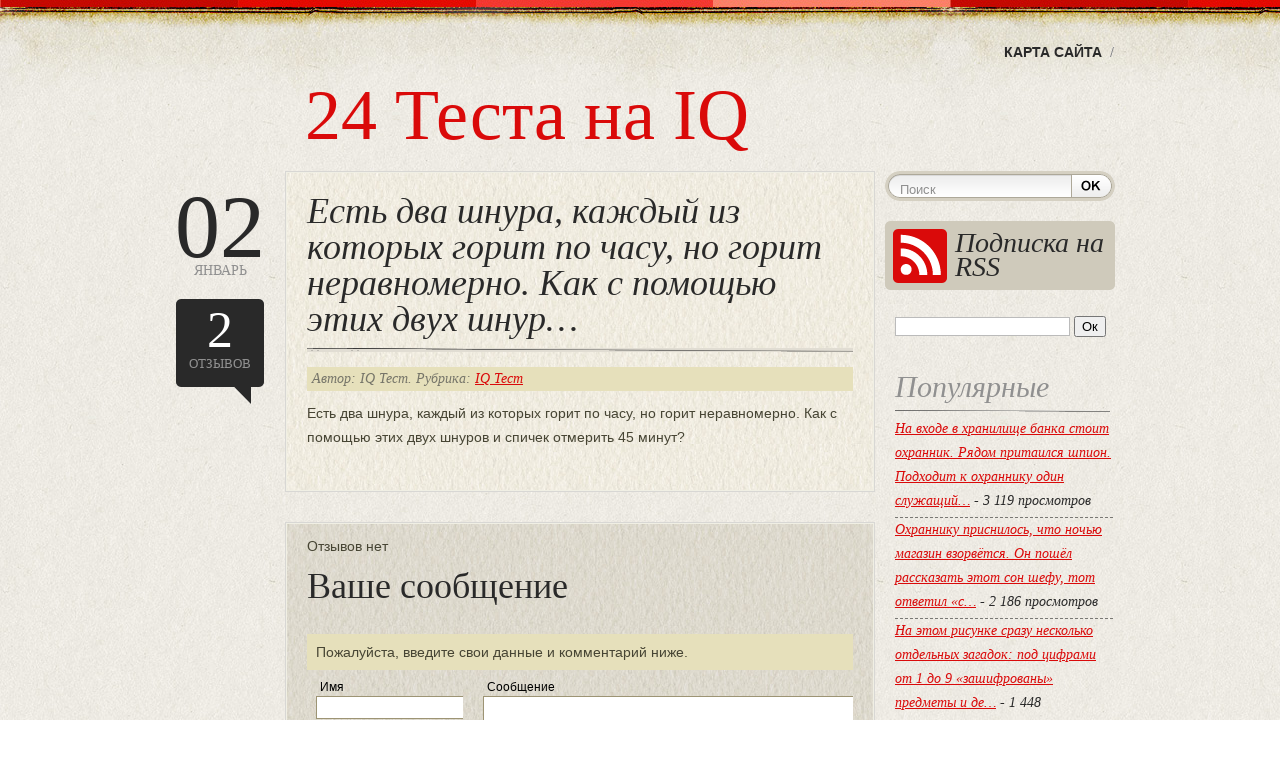

--- FILE ---
content_type: text/html; charset=UTF-8
request_url: http://24test.ru/est-dva-shnura-kazhdyiy-iz-kotoryih-gorit-po-chasu-no-gorit-neravnomerno-kak-s-pomoshhyu-etih-dvuh-shnur/
body_size: 7405
content:
<!DOCTYPE html PUBLIC "-//W3C//DTD XHTML 1.0 Transitional//EN" "http://www.w3.org/TR/xhtml1/DTD/xhtml1-transitional.dtd">
<html xmlns="http://www.w3.org/1999/xhtml">
<head>
<title>Есть два шнура, каждый из которых горит по часу, но горит неравномерно. Как с помощью этих двух шнур&#8230; | 24 Теста на IQ</title>
<meta http-equiv="content-Type" content="text/html; charset=UTF-8" />
<meta name="generator" content="WordPress 4.2.39" /> <!-- leave this for stats -->

	<link rel="stylesheet" href="http://24test.ru/wp-content/themes/boldlife/style.css" type="text/css" media="screen" />
	<link rel="alternate" type="application/rss+xml" title="RSS 2.0" href="http://24test.ru/feed/" />
	<link rel="alternate" type="text/xml" title="RSS .92" href="http://24test.ru/feed/rss/" />
	<link rel="alternate" type="application/atom+xml" title="Atom 0.3" href="http://24test.ru/feed/atom/" />
	<link rel="pingback" href="http://24test.ru/xmlrpc.php" />
	<link rel="shortcut icon" href="http://24test.ru/wp-content/themes/boldlife/images/favicon.png" type="image/x-icon" />
    
		<link rel='archives' title='Декабрь 2016' href='http://24test.ru/2016/12/' />
	<link rel='archives' title='Ноябрь 2016' href='http://24test.ru/2016/11/' />
	<link rel='archives' title='Октябрь 2016' href='http://24test.ru/2016/10/' />
	<link rel='archives' title='Сентябрь 2016' href='http://24test.ru/2016/09/' />
	<link rel='archives' title='Август 2016' href='http://24test.ru/2016/08/' />
	<link rel='archives' title='Июль 2016' href='http://24test.ru/2016/07/' />
	<link rel='archives' title='Июнь 2016' href='http://24test.ru/2016/06/' />
	<link rel='archives' title='Май 2016' href='http://24test.ru/2016/05/' />
	<link rel='archives' title='Апрель 2016' href='http://24test.ru/2016/04/' />
	<link rel='archives' title='Март 2016' href='http://24test.ru/2016/03/' />
	<link rel='archives' title='Февраль 2016' href='http://24test.ru/2016/02/' />
	<link rel='archives' title='Январь 2016' href='http://24test.ru/2016/01/' />
	<link rel='archives' title='Декабрь 2015' href='http://24test.ru/2015/12/' />
	<link rel='archives' title='Ноябрь 2015' href='http://24test.ru/2015/11/' />
	<link rel='archives' title='Октябрь 2015' href='http://24test.ru/2015/10/' />
	<link rel='archives' title='Сентябрь 2015' href='http://24test.ru/2015/09/' />
	<link rel='archives' title='Август 2015' href='http://24test.ru/2015/08/' />
	<link rel='archives' title='Июль 2015' href='http://24test.ru/2015/07/' />
	<link rel='archives' title='Июнь 2015' href='http://24test.ru/2015/06/' />
	<link rel='archives' title='Май 2015' href='http://24test.ru/2015/05/' />
	<link rel='archives' title='Апрель 2015' href='http://24test.ru/2015/04/' />
	<link rel='archives' title='Март 2015' href='http://24test.ru/2015/03/' />
	<link rel='archives' title='Февраль 2015' href='http://24test.ru/2015/02/' />
	<link rel='archives' title='Январь 2015' href='http://24test.ru/2015/01/' />
	<link rel='archives' title='Декабрь 2014' href='http://24test.ru/2014/12/' />
	<link rel='archives' title='Ноябрь 2014' href='http://24test.ru/2014/11/' />
	<link rel='archives' title='Октябрь 2014' href='http://24test.ru/2014/10/' />
	<link rel='archives' title='Октябрь 2013' href='http://24test.ru/2013/10/' />
	<link rel='archives' title='Сентябрь 2013' href='http://24test.ru/2013/09/' />
	<link rel='archives' title='Август 2013' href='http://24test.ru/2013/08/' />
	<link rel='archives' title='Июль 2013' href='http://24test.ru/2013/07/' />
	<link rel='archives' title='Июнь 2013' href='http://24test.ru/2013/06/' />
	<link rel='archives' title='Май 2013' href='http://24test.ru/2013/05/' />
	<link rel='archives' title='Апрель 2013' href='http://24test.ru/2013/04/' />
	<link rel='archives' title='Март 2013' href='http://24test.ru/2013/03/' />
	<link rel='archives' title='Февраль 2013' href='http://24test.ru/2013/02/' />
	<link rel='archives' title='Январь 2013' href='http://24test.ru/2013/01/' />
	<link rel='archives' title='Декабрь 2012' href='http://24test.ru/2012/12/' />
	<link rel='archives' title='Ноябрь 2012' href='http://24test.ru/2012/11/' />
	<link rel='archives' title='Октябрь 2012' href='http://24test.ru/2012/10/' />
	<link rel='archives' title='Сентябрь 2012' href='http://24test.ru/2012/09/' />
	<link rel='archives' title='Август 2012' href='http://24test.ru/2012/08/' />
	<link rel='archives' title='Июль 2012' href='http://24test.ru/2012/07/' />
	<link rel='archives' title='Июнь 2012' href='http://24test.ru/2012/06/' />
	<link rel='archives' title='Май 2012' href='http://24test.ru/2012/05/' />
	<link rel='archives' title='Апрель 2012' href='http://24test.ru/2012/04/' />
	<link rel='archives' title='Март 2012' href='http://24test.ru/2012/03/' />
	<link rel='archives' title='Февраль 2012' href='http://24test.ru/2012/02/' />
	<link rel='archives' title='Январь 2012' href='http://24test.ru/2012/01/' />
	<link rel='archives' title='Декабрь 2011' href='http://24test.ru/2011/12/' />
	<link rel='archives' title='Ноябрь 2011' href='http://24test.ru/2011/11/' />
	<link rel='archives' title='Октябрь 2011' href='http://24test.ru/2011/10/' />
	<link rel='archives' title='Сентябрь 2011' href='http://24test.ru/2011/09/' />
	<link rel='archives' title='Август 2011' href='http://24test.ru/2011/08/' />
	<link rel='archives' title='Июль 2011' href='http://24test.ru/2011/07/' />
	
<!-- All in One SEO Pack 2.2.7.1 by Michael Torbert of Semper Fi Web Design[176,337] -->
<link rel="canonical" href="http://24test.ru/est-dva-shnura-kazhdyiy-iz-kotoryih-gorit-po-chasu-no-gorit-neravnomerno-kak-s-pomoshhyu-etih-dvuh-shnur/" />
		<script type="text/javascript">
		  var _gaq = _gaq || [];
		  _gaq.push(['_setAccount', 'UA-38450075-22']);
		  _gaq.push(['_trackPageview']);
		  (function() {
		    var ga = document.createElement('script'); ga.type = 'text/javascript'; ga.async = true;
			ga.src = ('https:' == document.location.protocol ? 'https://ssl' : 'http://www') + '.google-analytics.com/ga.js';
		    var s = document.getElementsByTagName('script')[0]; s.parentNode.insertBefore(ga, s);
		  })();
		</script>
<!-- /all in one seo pack -->
<link rel="alternate" type="application/rss+xml" title="24 Теста на IQ &raquo; Лента комментариев к &laquo;Есть два шнура, каждый из которых горит по часу, но горит неравномерно. Как с помощью этих двух шнур&#8230;&raquo;" href="http://24test.ru/est-dva-shnura-kazhdyiy-iz-kotoryih-gorit-po-chasu-no-gorit-neravnomerno-kak-s-pomoshhyu-etih-dvuh-shnur/feed/" />
		<script type="text/javascript">
			window._wpemojiSettings = {"baseUrl":"http:\/\/s.w.org\/images\/core\/emoji\/72x72\/","ext":".png","source":{"concatemoji":"http:\/\/24test.ru\/wp-includes\/js\/wp-emoji-release.min.js?ver=4.2.39"}};
			!function(e,n,t){var a;function o(e){var t=n.createElement("canvas"),a=t.getContext&&t.getContext("2d");return!(!a||!a.fillText)&&(a.textBaseline="top",a.font="600 32px Arial","flag"===e?(a.fillText(String.fromCharCode(55356,56812,55356,56807),0,0),3e3<t.toDataURL().length):(a.fillText(String.fromCharCode(55357,56835),0,0),0!==a.getImageData(16,16,1,1).data[0]))}function i(e){var t=n.createElement("script");t.src=e,t.type="text/javascript",n.getElementsByTagName("head")[0].appendChild(t)}t.supports={simple:o("simple"),flag:o("flag")},t.DOMReady=!1,t.readyCallback=function(){t.DOMReady=!0},t.supports.simple&&t.supports.flag||(a=function(){t.readyCallback()},n.addEventListener?(n.addEventListener("DOMContentLoaded",a,!1),e.addEventListener("load",a,!1)):(e.attachEvent("onload",a),n.attachEvent("onreadystatechange",function(){"complete"===n.readyState&&t.readyCallback()})),(a=t.source||{}).concatemoji?i(a.concatemoji):a.wpemoji&&a.twemoji&&(i(a.twemoji),i(a.wpemoji)))}(window,document,window._wpemojiSettings);
		</script>
		<style type="text/css">
img.wp-smiley,
img.emoji {
	display: inline !important;
	border: none !important;
	box-shadow: none !important;
	height: 1em !important;
	width: 1em !important;
	margin: 0 .07em !important;
	vertical-align: -0.1em !important;
	background: none !important;
	padding: 0 !important;
}
</style>
<link rel='stylesheet' id='cptch_stylesheet-css'  href='http://24test.ru/wp-content/plugins/captcha/css/style.css?ver=4.2.39' type='text/css' media='all' />
<script type='text/javascript' src='http://24test.ru/wp-includes/js/jquery/jquery.js?ver=1.11.2'></script>
<script type='text/javascript' src='http://24test.ru/wp-includes/js/jquery/jquery-migrate.min.js?ver=1.2.1'></script>
<link rel="EditURI" type="application/rsd+xml" title="RSD" href="http://24test.ru/xmlrpc.php?rsd" />
<link rel="wlwmanifest" type="application/wlwmanifest+xml" href="http://24test.ru/wp-includes/wlwmanifest.xml" /> 
<link rel='prev' title='Повстречались три преступника: медвежатник Белов, домушник Чернов и карманник Рыжов. &#171;Удивительно то&#8230;' href='http://24test.ru/povstrechalis-tri-prestupnika-medvezhatnik-belov-domushnik-chernov-i-karmannik-ryizhov-udivitelno-to-2/' />
<link rel='next' title='iq тест бесплатно без смс' href='http://24test.ru/iq-test-besplatno-bez-sms/' />
<meta name="generator" content="WordPress 4.2.39" />
<link rel='shortlink' href='http://24test.ru/?p=610' />

<script type="text/javascript">
<!--
if (parent.frames.length > 0) { parent.location.href = location.href; }
-->
</script>

	<style type="text/css">.recentcomments a{display:inline !important;padding:0 !important;margin:0 !important;}</style>
</head>
<body>
       
<div id="top_wrap">
<div id="bottom_wrap">
<div id="wrap">
	<ul id="menu">
    	<li class="page_item page-item-937"><a href="http://24test.ru/karta-sayta/">Карта сайта</a></li>
    </ul>
    <div class="clear"></div>
    <h1 class="logo"><a href="http://24test.ru">24 Теста на IQ</a></h1>
    <h3 class="description"></h3>         <!-- Mainbar -->
<div class="content">
    	<div class="span-18">
        		
             
            <div class="post ">
            	<div class="span-3">
                    <div class="date">
                    <span>02</span> Январь                    </div>
                    <a href="http://24test.ru/est-dva-shnura-kazhdyiy-iz-kotoryih-gorit-po-chasu-no-gorit-neravnomerno-kak-s-pomoshhyu-etih-dvuh-shnur/#comments" class="comment_left" ><span>2</span>Отзывов</a>                </div>  
                
                <div class="span-15 last">
                    <div class="entry">
                    <div class="entry_inner">
                        <h2 class="post_title"><a href="http://24test.ru/est-dva-shnura-kazhdyiy-iz-kotoryih-gorit-po-chasu-no-gorit-neravnomerno-kak-s-pomoshhyu-etih-dvuh-shnur/" rel="bookmark" title="Постоянная ссылка: Есть два шнура, каждый из которых горит по часу, но горит неравномерно. Как с помощью этих двух шнур&#8230;">Есть два шнура, каждый из которых горит по часу, но горит неравномерно. Как с помощью этих двух шнур&#8230;</a></h2>
                        <div class="post_meta">Автор: IQ Тест. Рубрика: <a href="http://24test.ru/category/test-iq/" rel="category tag">IQ Тест</a></div>
						<p>Есть два шнура, каждый из которых горит по часу, но горит неравномерно. Как с помощью этих двух шнуров и спичек отмерить 45 минут?</p>
 
                                            	<div class="clear"></div>
                    </div>	
                    </div>
                </div>
                <div class="clear"></div>
	        </div>
			
<!-- You can start editing here. -->
        

<div class="comment">
    <div class="span-3">
        &nbsp;
    </div>
    <div class="span-15 last">
        <div class="entry">
        <div class="entry_comment">
        
			                <!-- If comments are open, but there are no comments. -->
                Отзывов нет
        
                   	       
		                <h2>Ваше сообщение</h2>
                                <div class="commentform_hint">
                   Пожалуйста, введите свои данные и комментарий ниже.
                </div>
                <form action="http://24test.ru/wp-comments-post.php" class="commentform_form"  method="post" id="commentform">
                    <div class="commentform_left">
                    	                    
                        <div class="commentform_title">Имя</div>
                        <input type="text" name="author" id="author" value="" size="22" tabindex="1" aria-required='true' />
                        <div class="commentform_title">E-mail</div>
                        <input type="text" name="email" id="email" value="" size="22" tabindex="2" aria-required='true' />
                        <div class="commentform_title">Сайт</div>
                        <input type="text" name="url" id="url" value="" size="22" tabindex="3" />
                                            </div>
                    <div class="commentform_right">
                        <div class="commentform_title">Сообщение</div>
                        <textarea name="comment" id="comment" cols="100%" rows="10" tabindex="4"></textarea>
                        <input name="submit" type="submit" id="submit" tabindex="5" class="commentform_submit" value=" " />
                        <input type='hidden' name='comment_post_ID' value='610' id='comment_post_ID' />
<input type='hidden' name='comment_parent' id='comment_parent' value='0' />
                        <p style="display: none;"><input type="hidden" id="akismet_comment_nonce" name="akismet_comment_nonce" value="7c26afe5b4" /></p><p class="cptch_block"><br />		<input type="hidden" name="cptch_result" value="/d0=" />
		<input type="hidden" name="cptch_time" value="1768327792" />
		<input type="hidden" value="Version: 4.1.3" />
		3 &#43; <input id="cptch_input" class="cptch_input" type="text" autocomplete="off" name="cptch_number" value="" maxlength="2" size="2" aria-required="true" required="required" style="margin-bottom:0;display:inline;font-size: 12px;width: 40px;" /> =  пять</p><p style="display: none;"><input type="hidden" id="ak_js" name="ak_js" value="217"/></p>                    </div>
                </form>
            	         
    </div>
    </div>	
    </div>
</div>


                        
           
    </div>

<!-- End of Mainbar -->
 <!-- Sidebar -->  
<div class="span-6 last sidebar">
    <form method="get" class="search" id="searchform" action="http://24test.ru/">
        <input type="text" class="search_input" name="s" id="s" value="Поиск" /><input type="submit" class="search_btn" value=" "/>                     
    </form>
    <a href="http://24test.ru/feed/" class="rss">Подписка на RSS</a>
    <ul>
    	<li id="search-2" class="widget widget_search"><form method="get" id="searchform" action="action="http://24test.ru/">
<div>
	<input type="text" value="" name="s" id="s" />
	<input type="submit" id="searchsubmit" value="Ок" />
</div>
</form></li>
<li id="views-2" class="widget widget_views"><h2 class="widgettitle">Популярные</h2>
<ul>
<li><a href="http://24test.ru/na-vhode-v-hranilishhe-banka-stoit-ohrannik-ryadom-pritailsya-shpion-podhodit-k-ohranniku-odin-sluzhashhiy/"  title="На входе в хранилище банка стоит охранник. Рядом притаился шпион. Подходит к охраннику один служащий&hellip;">На входе в хранилище банка стоит охранник. Рядом притаился шпион. Подходит к охраннику один служащий&hellip;</a> - 3 119 просмотров</li><li><a href="http://24test.ru/ohranniku-prisnilos-chto-nochyu-magazin-vzorvyotsya-on-poshyol-rasskazat-etot-son-shefu-tot-otvetil-s/"  title="Охраннику приснилось, что ночью магазин взорвётся. Он пошёл рассказать этот сон шефу, тот ответил &laquo;с&hellip;">Охраннику приснилось, что ночью магазин взорвётся. Он пошёл рассказать этот сон шефу, тот ответил &laquo;с&hellip;</a> - 2 186 просмотров</li><li><a href="http://24test.ru/na-etom-risunke-srazu-neskolko-otdelnyih-zagadok-pod-tsiframi-ot-1-do-9-zashifrovanyi-predmetyi-i-de/"  title="На этом рисунке сразу несколько отдельных загадок: под цифрами от 1 до 9 &laquo;зашифрованы&raquo; предметы и де&hellip;">На этом рисунке сразу несколько отдельных загадок: под цифрами от 1 до 9 &laquo;зашифрованы&raquo; предметы и де&hellip;</a> - 1 448 просмотров</li><li><a href="http://24test.ru/na-eto-izobretenie-1858-goda-amerikanets-hayman-lifman-poluchil-patent-on-dazhe-uspel-zarabotat-na-nyo/"  title="На это изобретение 1858 года американец Хайман Лифман получил патент. Он даже успел заработать на нё&hellip;">На это изобретение 1858 года американец Хайман Лифман получил патент. Он даже успел заработать на нё&hellip;</a> - 1 345 просмотров</li><li><a href="http://24test.ru/iq-test-fsb/"  title="iq тест фсб">iq тест фсб</a> - 1 212 просмотров</li><li><a href="http://24test.ru/konditer-poluchil-3-neprozrachnyih-banki-v-odnoy-hranyatsya-myatnyie-konfetyi-vo-vtoroy-anisovyie-v-tret/"  title="Кондитер получил 3 непрозрачных банки. В одной хранятся мятные конфеты, во второй &mdash; анисовые, в трет&hellip;">Кондитер получил 3 непрозрачных банки. В одной хранятся мятные конфеты, во второй &mdash; анисовые, в трет&hellip;</a> - 1 205 просмотров</li><li><a href="http://24test.ru/sherlok-holms-reshil-byi-etu-zadachu-za-1-minutu-doktor-haus-za-2-minutyi-sheldon-kuper-za-5-minut/"  title="ШЕРЛОК ХОЛМС решил бы эту задачу за 1 минуту, ДОКТОР ХАУС за 2 минуты, ШЕЛДОН КУПЕР за 5 минут&hellip;">ШЕРЛОК ХОЛМС решил бы эту задачу за 1 минуту, ДОКТОР ХАУС за 2 минуты, ШЕЛДОН КУПЕР за 5 минут&hellip;</a> - 1 048 просмотров</li><li><a href="http://24test.ru/skolko-treugolnikov-izobrazheno-na-risunke/"  title="Сколько треугольников изображено на рисунке">Сколько треугольников изображено на рисунке</a> - 1 000 просмотров</li><li><a href="http://24test.ru/skolko-vsego-kvadratov-izobrazheno-na-etom-risunke/"  title="Сколько всего квадратов изображено на этом рисунке?">Сколько всего квадратов изображено на этом рисунке?</a> - 906 просмотров</li><li><a href="http://24test.ru/1-mnogo-li-vremeni-ostalos-do-novoluniya/"  title="1.Много ли времени осталось до новолуния?">1.Много ли времени осталось до новолуния?</a> - 871 просмотров</li></ul>
</li>
<li id="recent-comments-2" class="widget widget_recent_comments"><h2 class="widgettitle">Свежие комментарии</h2>
<ul id="recentcomments"><li class="recentcomments"><span class="comment-author-link"><a href='http://site42.ru' rel='external nofollow' class='url'>Мой сайт</a></span> к записи <a href="http://24test.ru/ohranniku-prisnilos-chto-nochyu-magazin-vzorvyotsya-on-poshyol-rasskazat-etot-son-shefu-tot-otvetil-s/#comment-4359">Охраннику приснилось, что ночью магазин взорвётся. Он пошёл рассказать этот сон шефу, тот ответил &#171;с&#8230;</a></li><li class="recentcomments"><span class="comment-author-link">регина</span> к записи <a href="http://24test.ru/primerno-za-40-sekund-ne-ispolzuya-kalkulyatora-opredelite-chto-bolshe-351h354-ili-352h353/#comment-3933">Примерно за 40 секунд, не используя калькулятора, определите, что больше: 351х354 или 352х353</a></li><li class="recentcomments"><span class="comment-author-link"><a href='https://yadi.sk/d/7xZLJ2fQ46qIwA' rel='external nofollow' class='url'>Замзама</a></span> к записи <a href="http://24test.ru/v-odnom-klasse-byilo-na-prodlenke-5-uchenikov/#comment-3731">В одном классе было на продленке 5 учеников</a></li><li class="recentcomments"><span class="comment-author-link"><a href='https://yadi.sk/d/7xZLJ2fQ46qIwA' rel='external nofollow' class='url'>Замзама</a></span> к записи <a href="http://24test.ru/v-odnom-klasse-byilo-na-prodlenke-5-uchenikov/#comment-3730">В одном классе было на продленке 5 учеников</a></li><li class="recentcomments"><span class="comment-author-link"><a href='http://www.hotelukralovnyelisky.cz/' rel='external nofollow' class='url'>hotelukutina</a></span> к записи <a href="http://24test.ru/za-5-minut-5-koshek-sedayut-5-myishey/#comment-3703">За 5 минут 5 кошек съедают 5 мышей</a></li><li class="recentcomments"><span class="comment-author-link">Васильев Алексей</span> к записи <a href="http://24test.ru/roditeli-hotyat-videt-svoego-rebenka-schastlivyim-i-delayut-dlya-etogo-vse-chto-v-ih-silah/#comment-3515">Родители хотят видеть своего ребенка счастливым и делают для этого все, что в их силах</a></li><li class="recentcomments"><span class="comment-author-link"><a href='https://www.youtube.com/watch?time_continue=3228&#038;v=dfjgpj8Avf4&#038;feature=emb_logo' rel='external nofollow' class='url'>Gipsy</a></span> к записи <a href="http://24test.ru/za-5-minut-5-koshek-sedayut-5-myishey/#comment-3498">За 5 минут 5 кошек съедают 5 мышей</a></li><li class="recentcomments"><span class="comment-author-link"><a href='https://mobil154.ru/' rel='external nofollow' class='url'>Cag</a></span> к записи <a href="http://24test.ru/za-5-minut-5-koshek-sedayut-5-myishey/#comment-3480">За 5 минут 5 кошек съедают 5 мышей</a></li><li class="recentcomments"><span class="comment-author-link"><a href='http://whatsapplanding.flyland.ru/' rel='external nofollow' class='url'>AbrahamTox</a></span> к записи <a href="http://24test.ru/za-5-minut-5-koshek-sedayut-5-myishey/#comment-3479">За 5 минут 5 кошек съедают 5 мышей</a></li><li class="recentcomments"><span class="comment-author-link">Akeksei</span> к записи <a href="http://24test.ru/kakoy-iz-privedennyih-nizhe-variantov-dopolnyaet-logicheskuyu-posledovatelnost/#comment-3159">Какой из приведенных ниже вариантов дополняет логическую последовательность</a></li><li class="recentcomments"><span class="comment-author-link">Атат</span> к записи <a href="http://24test.ru/kakoy-iz-privedennyih-nizhe-variantov-dopolnyaet-logicheskuyu-posledovatelnost/#comment-3061">Какой из приведенных ниже вариантов дополняет логическую последовательность</a></li><li class="recentcomments"><span class="comment-author-link">Suleyman</span> к записи <a href="http://24test.ru/kakoe-slovo-zdes-zashifrovano/#comment-3025">Какое слово здесь зашифровано</a></li><li class="recentcomments"><span class="comment-author-link">Фатима</span> к записи <a href="http://24test.ru/iq-test-fsb/#comment-2894">iq тест фсб</a></li><li class="recentcomments"><span class="comment-author-link">тра</span> к записи <a href="http://24test.ru/help-2/#comment-2872">Хелп</a></li><li class="recentcomments"><span class="comment-author-link">farangiz</span> к записи <a href="http://24test.ru/rasstavte-sleva-matematicheskie-znaki-tak-chtobyi-poluchennoe-vyirazhenie-ravnyalos-shesti/#comment-2862">Расставьте слева математические знаки так, чтобы полученное выражение равнялось шести</a></li></ul></li>
<li id="execphp-2" class="widget widget_execphp"><h2 class="widgettitle">Партнеры</h2>
			<div class="execphpwidget"></div>
		</li>
<li id="text-2" class="widget widget_text">			<div class="textwidget"><!--LiveInternet counter--><script type="text/javascript"><!--
document.write("<a href='//www.liveinternet.ru/click' "+
"target=_blank><img src='//counter.yadro.ru/hit?t27.6;r"+
escape(document.referrer)+((typeof(screen)=="undefined")?"":
";s"+screen.width+"*"+screen.height+"*"+(screen.colorDepth?
screen.colorDepth:screen.pixelDepth))+";u"+escape(document.URL)+
";"+Math.random()+
"' alt='' title='LiveInternet: показано количество просмотров и"+
" посетителей' "+
"border='0' width='88' height='120'><\/a>")
//--></script><!--/LiveInternet-->
</div>
		</li>
    </ul>
</div>        <div class="clear"></div>
    </div>
    
<div class="footer">
	<div class="span-19">&copy; 2011 24 Теста на IQ </div>
    <div class="span-5 last"> <a href="/">24 Теста</a></div>
</div>    
</div>    
</div>
</div>

</body>
<script type='text/javascript' src='http://24test.ru/wp-content/plugins/akismet/_inc/form.js?ver=3.1.3'></script>
<script type='text/javascript'>
/* <![CDATA[ */
var viewsCacheL10n = {"admin_ajax_url":"http:\/\/24test.ru\/wp-admin\/admin-ajax.php","post_id":"610"};
/* ]]> */
</script>
<script type='text/javascript' src='http://24test.ru/wp-content/plugins/wp-postviews/postviews-cache.js?ver=1.68'></script>
</html>